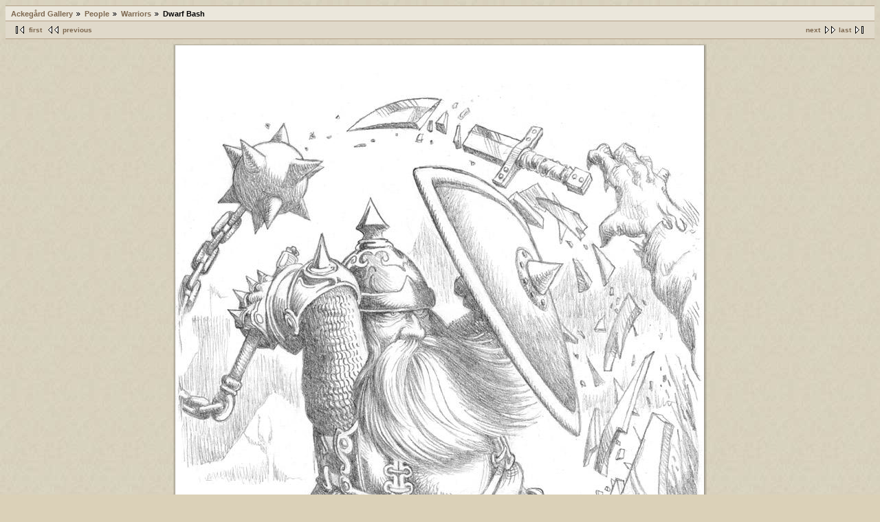

--- FILE ---
content_type: text/html; charset=UTF-8
request_url: http://ackegard.com/gallery/v/characters/warriors/dwarfbash.jpg.html?g2_imageViewsIndex=1
body_size: 13539
content:
 <!DOCTYPE html PUBLIC "-//W3C//DTD XHTML 1.0 Strict//EN" "http://www.w3.org/TR/xhtml1/DTD/xhtml1-strict.dtd">
<html>
<head>
<link rel="stylesheet" type="text/css" href="/gallery/main.php?g2_view=imageframe.CSS&amp;g2_frames=deviantshadow"/>

<link rel="stylesheet" type="text/css" href="/php/gallery2/modules/core/data/gallery.css"/>
<link rel="stylesheet" type="text/css" href="/php/gallery2/modules/albumselect/dtree.css"/>
<link rel="stylesheet" type="text/css" href="/php/gallery2/modules/colorpack/packs/egbertSepiaGreyish/color.css"/>
<script type="text/javascript" src="/php/gallery2/modules/albumselect/dtree.js"></script>
<meta http-equiv="Content-Type" content="text/html; charset=UTF-8"/>
<title>Ackegård Gallery - Dwarf Bash</title>
<!-- The itemId is the top level album for the site. -->
<link rel="alternate" type="application/rss+xml" title="RSS" href="http://ackegard.com/gallery/main.php?g2_view=rss.SimpleRender&g2_itemId=7" />

<link rel="icon" href="/favicon.ico" type="image/x-icon" />
<link rel="shortcut icon" href="/favicon.ico" type="image/x-icon" /> 
<link rel="stylesheet" type="text/css" href="/php/gallery2/themes/egbert/theme.css"/>
</head>
<body class="gallery">
<div id="gallery" class="safari">
<div id="gsHeader">
</div>
<div id="gsNavBar" class="gcBackground1 gcBorder1">
<div class="gbBreadCrumb">
<div class="block-core-BreadCrumb">
<a href="/gallery/main.php?g2_highlightId=6326" class="BreadCrumb-1">
Ackegård Gallery</a>
<a href="/gallery/v/characters/?g2_highlightId=6661" class="BreadCrumb-2">
People</a>
<a href="/gallery/v/characters/warriors/?g2_highlightId=6809" class="BreadCrumb-3">
Warriors</a>
<span class="BreadCrumb-4">
Dwarf Bash</span>
</div>
</div>
</div>
<table width="100%" cellspacing="0" cellpadding="0">
<tr valign="top">
<!--
<td id="gsSidebarCol">
 
<div id="gsSidebar" class="gcBorder1">
<div class="block-core-ItemLinks gbBlock">
<a class="gbAdminLink gbAdminLink" href="/gallery/updates">Updates</a>
<a class="gbAdminLink gbAdminLink" href="/gallery/main.php?g2_view=comment.ShowAllComments&g2_itemId=7">Comments</a>
<a class="gbAdminLink gbAdminLink" href="/">Entrance page</a>
<a class="gbAdminLink gbAdminLink" href="/gallery/faq.php">FAQ</a>
<a class="gbAdminLink gbAdminLink" href="/gallery/contact.php">Contact</a>
</div>

<div class="block-core-ItemLinks gbBlock">
<a class="gbAdminLink gbAdminLink gbLink-comment_AddComment" href="/gallery/c/add/6809.html?g2_return=%2Fgallery%2Fv%2Fcharacters%2Fwarriors%2Fdwarfbash.jpg.html%3Fg2_imageViewsIndex%3D1%26&amp;g2_returnName=photo">Add Comment</a>
<a class="gbAdminLink gbAdminLink gbLink-cart_AddToCart" href="/gallery/main.php?g2_controller=cart.AddToCart&amp;g2_itemId=6809&amp;g2_return=%2Fgallery%2Fv%2Fcharacters%2Fwarriors%2Fdwarfbash.jpg.html%3Fg2_imageViewsIndex%3D1%26&amp;g2_returnName=photo">Add Photo To Cart</a>
<a class="gbAdminLink gbAdminLink gbLink-rss_SimpleRender" href="/gallery/srss/6809">RSS Feed for this Photo</a>
<a class="gbAdminLink gbAdminLink gbLink-comment_ShowAllComments" href="/gallery/c/view/6809.html?g2_return=%2Fgallery%2Fv%2Fcharacters%2Fwarriors%2Fdwarfbash.jpg.html%3Fg2_imageViewsIndex%3D1%26&amp;g2_returnName=photo">View Latest Comments</a>
</div>



<div class="block-albumselect-AlbumTree gbBlock">
<div class="dtree">
<script type="text/javascript">
// <![CDATA[
function albumSelect_goToNode(nodeId) {
document.location = new String('/gallery/main.php?g2_itemId=__ID__').replace('__ID__', nodeId);
}
var albumTree = new dTree('albumTree');
var albumTree_images = '/php/gallery2/modules/albumselect/images/'
albumTree.icon = {
root            : albumTree_images + 'base.gif',
folder          : albumTree_images + 'folder.gif',
folderOpen      : albumTree_images + 'imgfolder.gif',
node            : albumTree_images + 'imgfolder.gif',
empty           : albumTree_images + 'empty.gif',
line            : albumTree_images + 'line.gif',
join            : albumTree_images + 'join.gif',
joinBottom      : albumTree_images + 'joinbottom.gif',
plus            : albumTree_images + 'plus.gif',
plusBottom      : albumTree_images + 'plusbottom.gif',
minus           : albumTree_images + 'minus.gif',
minusBottom     : albumTree_images + 'minusbottom.gif',
nlPlus          : albumTree_images + 'nolines_plus.gif',
nlMinus         : albumTree_images + 'nolines_minus.gif'
};
albumTree.config.useLines = true;
albumTree.config.useIcons = false;
albumTree.config.useCookies = true;
albumTree.config.closeSameLevel = false;
albumTree.add(0, -1, " Ackegård Gallery", '/gallery/main.php');
{ var pf = '/gallery/v/';
albumTree.add(1, 0, "Personalities", pf+'personalities/');
albumTree.add(2, 1, "Linnea", pf+'personalities/linnea/');
albumTree.add(3, 1, "Naishee", pf+'personalities/naishee/');
albumTree.add(4, 1, "Telisia", pf+'personalities/telisia/');
albumTree.add(5, 1, "Termody", pf+'personalities/termody/');
albumTree.add(6, 0, "Campaigns", pf+'campaigns/');
albumTree.add(7, 6, "Al-Qadim", pf+'campaigns/al_qadim/');
albumTree.add(8, 6, "Calipolis", pf+'campaigns/calipolis/');
albumTree.add(9, 6, "TORG", pf+'campaigns/torg/');
albumTree.add(10, 6, "Savage Tide", pf+'campaigns/savagetide/');
albumTree.add(11, 6, "Crown of Traldara", pf+'campaigns/traldara/');
albumTree.add(12, 6, "Rise of The Runelords", pf+'campaigns/runelords/');
albumTree.add(13, 12, "Sketches", pf+'campaigns/runelords/sketches/');
albumTree.add(14, 12, "Stick Figures", pf+'campaigns/runelords/stickfigures/');
albumTree.add(15, 6, "Curse of the Crimson Throne", pf+'campaigns/cotct/');
albumTree.add(16, 0, "Supernaturals", pf+'supernaturals/');
albumTree.add(17, 16, "Faeries", pf+'supernaturals/faeries/');
albumTree.add(18, 16, "Dragons", pf+'supernaturals/dragons/');
albumTree.add(19, 16, "Undead", pf+'supernaturals/undead/');
albumTree.add(20, 16, "The Good and the Bad", pf+'supernaturals/demons/');
albumTree.add(21, 16, "Orcs and Goblins", pf+'supernaturals/goblins/');
albumTree.add(22, 0, "People", pf+'characters/');
albumTree.add(23, 22, "Future Fantasy", pf+'characters/critters/');
albumTree.add(24, 22, "Elves", pf+'characters/elves/');
albumTree.add(25, 22, "Mages", pf+'characters/mages/');
albumTree.add(26, 22, "Warriors", pf+'characters/warriors/');
albumTree.add(27, 22, "The Faithful", pf+'characters/clergy/');
albumTree.add(28, 22, "Adventurers", pf+'characters/adventurers/');
albumTree.add(29, 22, "Sketches", pf+'characters/sketches/');
albumTree.add(30, 0, "Other Stuff", pf+'other/');
albumTree.add(31, 0, "Illustrations", pf+'illos/');
albumTree.add(32, 31, "Christmas Cards", pf+'illos/xmas/');
albumTree.add(33, 31, "Clip Art", pf+'illos/clipart/');
albumTree.add(34, 33, "Dingbats", pf+'illos/clipart/dingbats/');
albumTree.add(35, 33, "Items", pf+'illos/clipart/items/');
albumTree.add(36, 33, "Faces", pf+'illos/clipart/faces/');
albumTree.add(37, 31, "Lincon", pf+'illos/lincon/');
albumTree.add(38, 31, "Lincon Scenarios", pf+'illos/lincon_scenarios/');
albumTree.add(39, 31, "Drakar och Demoner", pf+'illos/dod/');
albumTree.add(40, 31, "Mutant", pf+'illos/mutant/');
albumTree.add(41, 31, "Vägen", pf+'illos/theway/');
albumTree.add(42, 31, "Other Illustrations", pf+'illos/other-illos/');
albumTree.add(43, 42, "Carrots and Bunnies", pf+'illos/other-illos/carrots/');
albumTree.add(44, 0, "Doodles", pf+'sketches/');
 }
document.write(albumTree);
// ]]>
</script>
</div>
</div>


 

</div>
</td>
-->
<td>
<div id="gsContent" class="gcBorder1">
<div class="gbBlock gcBackground2 gbNavigator">
<div class="block-core-Navigator">
<div class="next-and-last">
    <a href="/gallery/v/characters/warriors/Samuraj_color.jpg.html" class="next">next</a><a href="/gallery/v/characters/warriors/DwarfVsWyrm.jpg.html" class="last">last</a>
</div>
<div class="first-and-previous">
<a href="/gallery/v/characters/warriors/DesertWarrior.jpg.html" class="first">first</a>    <a href="/gallery/v/characters/warriors/orc_hunting.jpg.html" class="previous">previous</a>
</div>
</div>
</div>
</div>
<div id="gsContent">
<div id="gsImageView" class="gbBlock">
<a href="/gallery/v/characters/warriors/dwarfbash.jpg.html?g2_imageViewsIndex=0">
<center>


<table class="ImageFrame_deviantshadow" border="0" cellspacing="0" cellpadding="0">
<tr>
<td class="TL"></td>
<td class="TT"><div class="H"></div></td>
<td class="TR"></td>
</tr>
<tr>
<td class="LL"><div class="V">&nbsp;</div></td>
<td rowspan="1" colspan="1" class="IMG">
<img src="/gallery/d/8201-3/dwarfbash.jpg" width="769" height="1085" id="IFid1" alt="Click for Full Size" longdesc="" title="Click for Reduced Size" class="ImageFrame_image"/>
</td>
<td class="RR"><div class="V">&nbsp;</div></td>
</tr>
<tr>
<td class="BL"></td>
<td class="BB"><div class="H"></div></td>
<td class="BR"></td>
</tr>
</table>

</center>
</a>
</div>
</div>
<div id="gsContent" class="gcBorder1">
<div class="gbBlock gcBackground1 egBackground2">
<table width="100%">
<tr>
<td align=center>
<div class="egInfoGhostBox">
<div class="block-core-ItemInfo giInfo">
</div>
<div class="block-core-PhotoSizes giInfo">
Size: 
<select onchange="if (this.value) { newLocation = this.value; this.options[0].selected = true; location.href= newLocation; }">
<option value="/gallery/v/characters/warriors/dwarfbash.jpg.html?g2_imageViewsIndex=0">
454x640
</option>
<option value="/gallery/v/characters/warriors/dwarfbash.jpg.html?g2_imageViewsIndex=1" selected="selected">
769x1085
</option>
</select>
<br/>
Full size: 
<a href="/gallery/v/characters/warriors/dwarfbash.jpg.html?g2_imageViewsIndex=1">
769x1085

</a>
<br/>
</div>
</div>
<div class="egInfoBox">
<div class="block-core-ItemInfo giInfo">
</div>
<div class="block-core-PhotoSizes giInfo">
Size: 
<select onchange="if (this.value) { newLocation = this.value; this.options[0].selected = true; location.href= newLocation; }">
<option value="/gallery/v/characters/warriors/dwarfbash.jpg.html?g2_imageViewsIndex=0">
454x640
</option>
<option value="/gallery/v/characters/warriors/dwarfbash.jpg.html?g2_imageViewsIndex=1" selected="selected">
769x1085
</option>
</select>
<br/>
Full size: 
<a href="/gallery/v/characters/warriors/dwarfbash.jpg.html?g2_imageViewsIndex=1">
769x1085

</a>
<br/>
</div>
</div>
<div class="egDescriptionBox">
<h2> Dwarf Bash </h2>
<p class="giDescription">
It is not named for what they suffered, but for what they did... (A no-prize to the first to say what this paraphrazes)
</p>
</div>
<div id="egPhotoContent">
    
<div class="block-comment-ViewComments">
<h3> Recent comments </h3>
<a href="/gallery/main.php?g2_view=comment.ShowComments&amp;g2_itemId=6809">
(view all 14 comments)
</a>
<div class="one-comment gcBorder2">
<h3>
Silent
</h3>
<p class="comment">
Whee, no-prize! *heh*
</p>
<p class="info">
Posted by Guest on Mon 02 Apr 2007 03:26:02 PM EDT
</p></div>
<div class="one-comment gcBorder2">
<h3>
Starfox
</h3>
<p class="comment">
Indeed, Silent. Congratulations!
</p>
<p class="info">
Posted by Guest on Mon 02 Apr 2007 02:47:52 AM EDT
</p></div>
<div class="one-comment gcBorder2">
<h3>
Silent
</h3>
<p class="comment">
*hmmm* ...the Dragonkill wars of Glorantha?
</p>
<p class="info">
Posted by Guest on Fri 30 Mar 2007 05:14:09 PM EDT
</p></div>
</div>

<div class="block-core-ItemLinks">
<a class="gbAdminLink gbAdminLink gbLink-comment_AddComment" href="/gallery/c/add/6809.html?g2_return=%2Fgallery%2Fv%2Fcharacters%2Fwarriors%2Fdwarfbash.jpg.html%3Fg2_imageViewsIndex%3D1%26&amp;g2_returnName=photo">Add Comment</a>
<a class="gbAdminLink gbAdminLink gbLink-cart_AddToCart" href="/gallery/main.php?g2_controller=cart.AddToCart&amp;g2_itemId=6809&amp;g2_return=%2Fgallery%2Fv%2Fcharacters%2Fwarriors%2Fdwarfbash.jpg.html%3Fg2_imageViewsIndex%3D1%26&amp;g2_returnName=photo">Add Photo To Cart</a>
<a class="gbAdminLink gbAdminLink gbLink-rss_SimpleRender" href="/gallery/srss/6809">RSS Feed for this Photo</a>
<a class="gbAdminLink gbAdminLink gbLink-comment_ShowAllComments" href="/gallery/c/view/6809.html?g2_return=%2Fgallery%2Fv%2Fcharacters%2Fwarriors%2Fdwarfbash.jpg.html%3Fg2_imageViewsIndex%3D1%26&amp;g2_returnName=photo">View Latest Comments</a>
</div>

</div>
</td>
</tr>
</table>
</div>
</div>
<div id="egBottomBlock">
<div class="gbBlock gcBorder2 gcBackground2 gbNavigator">
<div class="block-core-Navigator">
<div class="next-and-last">
    <a href="/gallery/v/characters/warriors/Samuraj_color.jpg.html" class="next">next</a><a href="/gallery/v/characters/warriors/DwarfVsWyrm.jpg.html" class="last">last</a>
</div>
<div class="first-and-previous">
<a href="/gallery/v/characters/warriors/DesertWarrior.jpg.html" class="first">first</a>    <a href="/gallery/v/characters/warriors/orc_hunting.jpg.html" class="previous">previous</a>
</div>
</div>
</div>
<table width="100%">
<tr>
<td align=center>
  

</td>
</tr>
</table>
</div>
<div style="height: 10px;"></div>
</td>
</tr>
</table>
<div id="gsBottomBar" class="gcBorder1">
<div class="gbSystemLinks">

<span class="block-core-SystemLink">
<a href="/gallery/main.php?g2_view=core.UserAdmin&amp;g2_subView=core.UserLogin&amp;g2_return=%2Fgallery%2Fv%2Fcharacters%2Fwarriors%2Fdwarfbash.jpg.html%3Fg2_imageViewsIndex%3D1%26&amp;g2_returnName=photo">Login</a>
</span>



</div>
</div>
<div id="gsFooter">

<a href="http://gallery.sourceforge.net"><img src="/php/gallery2/images/gallery.gif" alt="Powered by Gallery v2.2" title="Powered by Gallery v2.2" style="border-style: none" width="80" height="15"/></a>


</div>
  </div>


</body>
</html>

--- FILE ---
content_type: text/css
request_url: http://ackegard.com/php/gallery2/themes/egbert/theme.css
body_size: 20988
content:
/* ********************************************************************************
 * Building blocks
 * h2, h3, p, etc        Standard html tags
 * div.gbBlock           Sidebar or content section with style for contained lists
 * ul.gbBreadCrumb       List of links/path elements
 * table.gbDataTable     Table for data/form elements with styles for shading rows
 */
#gallery {
  color: #000;
  background-color: #ccc;
}


#gallery h2, #gallery h3, #gallery h4, #gallery form {
    margin: 0;
    padding: 0;
}

#gallery p {
    margin: 0.6em 0;
    padding: 0;
}

.gbBlock {
    padding: 0.7em;
    border-width: 0 0 1px 0;
    border-style: inherit;
    border-color: inherit;
    /* IE can't inherit these */
    border-style: expression(parentElement.currentStyle.borderStyle);
    border-color: expression(parentElement.currentStyle.borderColor);
}

.gbBlock ul {
    margin: 0;
    padding: 0;
    list-style-type: none;
}

.gbBlock ul ul {
    margin: 0 0 0.5em 1.0em;
}

.gbBlock li {
    padding: 6px 0 0 0;
}

#gallery .gbBlock h1 {
    margin-bottom: 0.5em;
    margin-top: 0.2em;
}

#gallery .gbBlock h3 {
    margin-bottom: 0.5em;
}

#gallery .gbBlock h4 {
    margin-top: 0.5em;
}

#gsNavBar div.gbBreadCrumb {
    margin: 0;
    padding: 4px 8px;
}

table.gbDataTable {
    padding-bottom: 4px;
}

table.gbDataTable th, table.gbDataTable td {
    padding: 4px;
}


.giBlockToggle {
    padding: 0 0.4em 0.1em;
}
.giBlockToggle:hover {
    cursor: pointer;
}


.gbMarkupBar {
    margin: 4px 0;
}

#gallery .gbMarkupBar input {
    margin: 0;
    padding: 0;
}


/* ********************************************************************************
 * Sections
 * body.gallery     Page body in G2 standalone (doesn't apply to embedded)
 * #gallery         Page container
 * #gsNavBar   Top bar with breadcrumb and other links
 * #gsSidebar       Sidebar
 * #gsContent       Main content
 */

body.gallery {
    margin: 0;
    padding: 0;
}

#gallery {
    padding: 8px;
}
#gallery.rtl {
    direction: rtl;
}

#gsNavBar {
    border-top-width: 1px;
    border-bottom-width: 1px;
}

#gsNavBar div.gbSystemLinks {
    padding: 4px 6px;
}

#gsNavBar div.gbSystemLinks span {
    padding: 0 4px;
}

#gsSidebar {
   /* border-right-width: 1px;*/
    width: 160px;
    /* overflow: hidden;*/
}
#gsSidebarCol {
    width: 1%; /* Expand to fit content ("0" bad4 firefox, "1px" bad4 opera) */
    border-right: 1px solid #999999; 
}

td.giAlbumCell, td.giItemCell {
    padding: 1em;
    text-align: center;
}

#gallery td.giAlbumCell select, #gallery td.giItemCell select {
    margin-top: 0.8em;
}

/* So imageframed thumbs can be centered */
td.giAlbumCell table, td.giItemCell table {
    margin: auto;
}

#gsPages span {
    padding: 0 0.3em;
}

#gsPages div{
    text-align: left;
}

#gallery #gsSidebar ul {
    font-size: 1em;
}

/* ********************************************************************************
 * Egbert Theme for Gallery 2
 * A mod by Håkan Ackegård. Based on
* Matrix Theme for Gallery 2
 * by Ross A. Reyman, Jon Huang, and Chad Kieffer
 * updated by Alan Harder
 */

/* ********************************************************************************
 * Building blocks
 * #gallery              Default font/color settings
 * .gcBackground1,2..    Palette of backgrounds
 * .gcBorder1,2..        Palette of borders
 * a, h2, h3, etc        Standard html tags
 * .giTitle, .giSubtitle, .giDescription, .giInfo, .giSuccess, .giWarning, .giError
 *                       Palette of text styles
 * div.gbBreadCrumb      List of links/path elements
 * table.gbDataTable     Table for data/form elements with styles for shading rows
 * div.gbTabBar          UI component for selectable tabs
 * .autoComplete*        Styles for autoComplete popup lists
 */

#gallery {
    font-family: Verdana, Arial, Helvetica, sans-serif;
    font-size: 62.5%;
    color: #333;
    background-color: #ffffff;
}

body.gallery {
    background-color: #cccccc;
}

/* Standard backgrounds */
.gcBackground1 {
    background-color: #d9d9d9;
}

.gcBackground2 {
    background-color: #e5e5e5;
}

.gcBackground3 {
    background-color: #d9d9d9;
}

/* Egbert extras */
.egBackground1 {
    background-color: transparent;
}

.egBackground2 {
    background-color: transparent;
}

.gcBorder1 {
    border: 0 solid #999999;
}

.gcBorder2 {
    border: 0 solid #696969;
}

#gallery a {
    font-weight: bold;
    text-decoration: none;
    color: #3333bb;
}
#gallery a:hover {
    text-decoration: underline;
    color: #666666;
}
#gallery a:active {
    text-decoration: none;
    color: #666666;
}

#gallery img {
    border-width: 0;
}

#gallery hr {
	color: #999999;
}

#gallery h1, #gallery h2, #gallery h3, #gallery h4 {
    font-family: Verdana, Arial, Helvetica, sans-serif;
}

#gallery input:focus, #gallery textarea:focus {
    background-color: #ffc;
    color: #000;
}

#gallery input.inputTypeSubmit, #gallery input.inputTypeButton {  /* No input[type=submit] in IE */
    color: #333;
    background-color: #eee;
    border-width: 2px;
    border-style: solid;
    border-color: #e7e7e7 #666 #666 #e7e7e7;
}

#gallery select {
    font-size: 1em;
}

.giTitle, #gallery h2, #gallery h3, #gallery h4 {
    font-size: 1.3em;
    font-weight: bold;
}

#gallery h1 {
    font-size: 1.7em;
    font-weight: bold;
}

div.giTitle a {
    font-size: 1.0em !important;
    font-weight: bold;
}

.giThumbTitle {
    font-size: 1.0em;
	color:#666;
    font-weight: bold;
}

#gallery pre, #gallery tt {
    font-family: Courier New;
    font-size: 1.2em;
}

.giSubtitle {
    font-size: 0.9em;
    font-weight: normal;
    vertical-align: text-bottom;
}

.giDescription {
    font-size: 1.0em;
}

.gbEmptyAlbum {
    height: 400px;
}

.giDescription h3.emptyAlbum {
    line-height: 4.0em;
    text-align: center;
}

.giInfo {
    font-size: 0.9em;
    color: #000;
}

.giInfo span.summary {
    display: block;
}

.giSuccess, .giWarning, .giError  {
    font-weight: bold;
}

.giSuccess { color: #190; }
.giWarning { color: #b31; }
.giError { color: #d14; }

.giNew, .giUpdated {
    border-width: 2px;
    border-style: ridge;
    padding: 0 6px;
    line-height: 1.9em;
}

.giNew {
    background-color: yellow;
}

.giUpdated {
    background-color: #ffc;
}

#gsNavBar div.gbBreadCrumb {
    font-size: 1.1em;
    font-weight: bold;
}

#gsNavBar div.gbBreadCrumb a, #gsNavBar div.gbBreadCrumb span {
    padding: 0 0 0 14px;
    background: url('images/icon_path_separator.gif') no-repeat left;
}

#gsNavBar div.gbBreadCrumb a.BreadCrumb-1 {   /* no :first-child in IE */
    padding-left: 0;
    background-image: none;
    white-space: nowrap;
}

#gsThumbMatrix {
    width: 100%;
}

#gallery.IE div.gbBreadCrumb span {
    display: inline-block;   /* IE loses padding-left on wrapped inline nowrap element */
    padding-right: 4px;      /* IE has less space at right of each span */
}

#gsNavBar div.gbBreadCrumb span.BreadCrumb-1 {   /* no :first-child in IE */
    padding-left: 0;
    background-image: none;
}

#gsNavBar div.gbSystemLinks {
	float: right;
}

table.gbDataTable th {
    text-align: left;
    background-color: #eee;
}

.gbEven {
    background-color: #eee;
}

.gbOdd {
    background-color: #ddd;
}


div.gbTabBar {
    font-size: 0.9em;
    font-weight: bold;
    margin: 0.8em 0 0;
    padding: 6px;
    background: url('../egbert/images/tab_bg.gif') repeat-x bottom;
    white-space: nowrap;
}

div.gbTabBar span.o {
    padding: 6px 0 5px 8px;
    background: url('../egbert/images/tab_left.jpg') no-repeat left top;
}
#gallery.IE div.gbTabBar span.o {
    display: inline-block;   /* IE loses padding-left on wrapped inline nowrap element */
    margin-bottom: 1px;      /* ..and then adds padding differently with inline-block.. */
}
/* IE may clip off the right end of a long set of tabs, so allow IE to wrap them */
#gallery.IE div.gbTabBar { padding-bottom: 0; white-space: normal; }
#gallery.IE div.gbTabBar span.giSelected { margin-bottom: 0; }

#gallery div.gbTabBar span span {
    padding: 6px 12px 5px 4px;
    background: url('../egbert/images/tab_right.jpg') no-repeat right top;
}

#gallery div.gbTabBar a {
    color: #222;
    text-decoration: none;
}

#gallery div.gbTabBar a:hover {
    color: #333;
}

#gallery div.gbTabBar span.giSelected {
    padding-bottom: 6px;
    background-image: url('../egbert/images/tab_left_on.jpg');
}

#gallery div.gbTabBar span.giSelected span {
    color: #333;
    padding-bottom: 6px;
    background-image: url('../egbert/images/tab_right_on.jpg');
}

.autoCompleteBackground {
    border: 1px solid #ccc;
    border-top-style: none;
    margin: 0;
}

.autoCompleteHighlight {
    text-decoration: underline;
}

.autoCompleteNotSelected {
    background-color: #eee;
    padding: 3px 4px 3px 17px;
}

.autoCompleteSelected {
    background-color: #ffc;
    padding: 3px 4px 3px 17px;
}


#gallery .gbMarkupBar input {
    font-size: 1.1em;
}


#ProgressBar #progressDone {
    background-color: #fd6704;
    border: thin solid #8A7E5D;
}

#ProgressBar #progressToGo {
    background-color: #eee;
    border: thin solid #ddd;
}

.giSearchHighlight {
    font-weight: bold;
    background-color: #ff6;
}


/* ********************************************************************************
 * Sections
 * #gallery         Page container
 * #gsNavBar   Top bar with breadcrumb and other links
 * #gsSidebar       Sidebar
 * #gsContent       Main content
 * #giFormUsername  Form field for entering a username
 * #giFormGroupname Form field for entering a group name
 */

#gsNavBar div {
    margin-top: 0.1em;  /* Align system links with breadcrumb */
    font-weight: bold;
}

#gsSidebar div ul {   /* no > in IE */
    font-size: 1.1em;
    font-weight: bold;
}
#gsSidebar div ul ul { font-size: 1.0em; }

#gsSidebar ul span {
    color: #999;
}

#giFormUsername, .giFormUsername {
    background: url('../egbert/images/userinfo.png') no-repeat 0 1px;
    padding-left: 17px;
}

#giFormGroupname {
    background: url('../egbert/images/groupinfo.png') no-repeat 0 1px;
    padding-left: 17px;
}

#giFormPassword {
    background: url('../egbert/images/key7-16-bw.gif') no-repeat 0 1px;
    padding-left: 17px;
}

/* Opera ignores padding in form inputs; put icons on right side instead */
#gallery.opera #giFormUsername, #gallery.opera .giFormUsername,
#gallery.opera #giFormGroupname, #gallery.opera #giFormPassword {
    background-position: right center;
}

div.gbNavigator div.next-and-last {
  float: right;
}
div.gbNavigator div.next-and-last.no-previous {
  float: none;
  text-align: right;
}

div.gbNavigator a.first {
  padding-left: 27px;
  background: url("images/nav_first.gif") left no-repeat;
}

div.gbNavigator a.previous {
  padding-left: 27px;
  background: url("images/nav_prev.gif") left no-repeat;
}

div.gbNavigator a.next {
  padding-right: 27px;
  background: url("images/nav_next.gif") right no-repeat;
}

div.gbNavigator a.last {
  padding-right: 27px;
  background: url("images/nav_last.gif") right no-repeat;
}

div.gbNavigator div.first-and-previous img {
  vertical-align: middle;
  padding-right: 0.5em;
}
div.gbNavigator div.next-and-last img {
  vertical-align: middle;
  padding-left: 0.5em;
}

#gallery.rtl div.gbNavigator div.next-and-last {
  float: left;
}
#gallery.rtl div.gbNavigator div.next-and-last.no-previous {
  float: none;
  text-align: left;
}
#gallery.rtl div.gbNavigator div.first-and-previous {
  text-align: right;
}
/* Both IE and Gecko have bugs with omitting padding on rtl inline content */
#gallery.IE.rtl div.gbNavigator a {
  display: inline-block;
}
#gallery.gecko.rtl div.gbNavigator a {
  display: -moz-inline-box;
}

#gallery.rtl div.gbNavigator a.first {
  padding: 0 27px 0 0;
  background: url("images/nav_last.gif") right no-repeat;
}
#gallery.rtl div.gbNavigator a.previous {
  padding: 0 27px 0 0;
  background: url("images/nav_next.gif") right no-repeat;
}
#gallery.rtl div.gbNavigator a.next {
  padding: 0 0 0 27px;
  background: url("images/nav_prev.gif") left no-repeat;
}
#gallery.rtl div.gbNavigator a.last {
  padding: 0 0 0 27px;
  background: url("images/nav_first.gif") left no-repeat;
}
#gallery.rtl div.gbNavigator div.first-and-previous img {
  padding: 0 0 0 0.5em;
}
#gallery.rtl div.gbNavigator div.next-and-last img {
  padding: 0 0.5em 0 0;
}

div.block-search-SearchBlock a.advanced {
  display: block;
  padding: 3px;
}

div.block-search-SearchBlock input {
  font-size: 100%;
}
/* */
div#egBottomBlock a.gbLink-cart_AddToCart {
	display:inline;
}

div.block-core-ItemLinks {
  margin: 3px 0;
}
div.block-core-ItemLinks a {
  padding: 3px;
}
/*
div#egPhotoContent {
    width: 500px;
}
*/

div#egPhotoContent div.block-core-ItemLinks {
    padding: 6px 10px;
    font-size: 110%;
}

div.egInfoBox {
	float: right;
}
div.egInfoGhostBox {
	float: left;
	visibility:hidden;
}

div.egDescriptionBox {
	width:500px;
	text-align:left;
}
div.egDescriptionBox h2 {
	text-align:center;
}

div#gsSidebar div.block-core-ItemLinks a {
  display: block;
}

div#gsSidebar div.block-core-PeerList a {
  display: block;
  padding: 3px;
}

div#gsSidebar div.block-core-PeerList span {
  font-weight: bold;
  display: block;
  padding: 3px;
}

div#gsSidebar div.block-core-PeerList span.current {
  color: #67b;
}

/* ***************************************************** */
/*                   Dynamic blocks                      */
/* ***************************************************** */

div.block-comment-ViewComments {
  margin: 10px;
  width:500px;
  text-align:left;
  margin-top: 20px !important;
}

div.block-comment-ViewComments div.one-comment {
  border-top: 1px solid #999 !important;
  padding: 3px 0px 3px 0px;
  margin-top: 5px;
}

div.block-comment-ViewComments  h3 {
/*	visibility:hidden; */
display:inline;
	font-size: 1.1em !important;
  margin-top: 0px !important;
  margin-bottom: 0.3em !important;
}

div.one-comment  h3 {
	visibility:visible;
	font-size: 1.1em !important;
  margin-top: 0 !important;
  margin-bottom: 0.3em !important;
}

div.block-comment-ViewComments span {
  padding-right: 5px;
  margin: 0;
  padding: 0;
}

div.one-comment p.comment {
  margin: 0 !important;
}
td.one-commentCell {
  vertical-align: top;
  padding: 3px;
  border-top: 1px solid #aaaaaa;
width: 99%;
}

table.one-commentTable {
  margin: 8px 6px 6px 6px;
	border-spacing: 5px;
width: 100%;
}

div.one-comment p.info {
  font-style: italic;
  text-align: right;
  font-size: 0.9em;
  margin-top: 0.2em !important;
  margin-bottom: 0.2em !important;
}

div.block-core-GuestPreview {
 /* float: right;*/
}
#gallery.rtl div.block-core-GuestPreview {
  /*float: left;*/
}

span.block-core-SystemLink {

}

div.block-exif-ExifInfo {
  margin: 5px;
}

span.bsw_ButtonDisabled {
  color: #999;
}

span.bsw_ButtonEnabled {
  color: #000;
  cursor: pointer;
}

table.bsw_ParamTable {
  width: 100%;
  border: 1px solid #999;
  border-collapse: collapse;
}

tr.bsw_ParamHeaderRow {
  background-color: #EEE;
}

tr.bsw_ParamHeaderRow td {
  font-weight: bold;
  text-align: center;
  border: 1px solid #999;
}

td.bsw_BlockCommands {
  white-space: nowrap;
  text-align: center;
}

#gsFooter {
  padding-top: 4px;
}

/* ********************************************************************************
 * Rating module style fix for Egbert
 */
.giRatingUI {
    margin: 10px auto; /* Required to center default rating module star images */
}
#gsThumbMatrix .giRatingAverageContainer {
    margin: auto;
}

/* ********************************************************************************
 * Hack's extra hacks
 */

#gallery .block-cart-ShowCart h3 {
	font-size: 100%;
}

#gallery .block-imageblock-ImageBlock h3 {
	font-size: 100%;
}

#gallery .block-imageblock-ImageBlock h4 {
	font-size: 100%;
	font-weight: normal;
}

#gallery .gbAdminLink {
	font-weight: normal;
}

#gallery .block-core-Pager {
	font-size: 110%;
	font-weight: bold;
}

#gallery .block-core-Pager span.a {
	font-weight: bold;
}

td.giAlbumCellFirstPage, td.giItemCellFirstPage {
    padding: 5px;
     text-align: center;
    width: 1%;
    vertical-align: top;
}

td.giDescriptionCellFirstPage {
    padding-left: 15px;
     text-align: left;
    width: 200px;
    vertical-align: top;
}

td.tree {
    padding-left: 15px;
     text-align: left;
     vertical-align: top;
}

#gallery td.tree ul {
    list-style-type: none;
    margin: 0 0 0 8px;
    padding: 0;
}
* html #gallery td.tree ul ul { margin-top: -1em; } /* Why does IE need this? */

#gallery td.tree li {
    padding: 0;
}

#gsBottomBar div.gbSystemLinks {
 }
 
#gsBottomBar div.gbGuestLinks {
	float: right;
 }

#gsBottomBar {
    border-top-width: 1px;
    border-bottom-width: 1px;
}

#gsBottomBar div.gbSystemLinks {
    padding: 4px 6px;
}

#gsBottomBar div.gbSystemLinks span {
    padding: 4px 0;
}


a.gbLink-cart_AddToCart {
	display: none;
}

a.gbLink-rss_SimpleRender {
	display: none;
} /* this removes RSS from bottom links. To remove from sidebar use !important */

a.gbLink-comment_ShowAllComments {
	display: none;
} /* this removes RSS from bottom links. To remove from sidebar use !important */

a.node {
	font-weight: normal !important;
}

td.tree a {
	font-weight: normal !important;
}

div#gsImageView  {
	text-align: center !important;
}
div#gsImageView  table {
	text-align: center !important;
}
div.dTreeNode {
	overflow: hidden;
	font-family: verdana,sans-serif;
	font-size: 0.9em;
	min-height: 1.6em;
}
div.dTree {
	width: 150px;
	overflow: hidden;
	font-family: verdana,sans-serif;
	font-size: 0.9em;
	min-height: 1.6em;
}
div.one-image  {
	color: #666666 !important;
	margin-left: 3px;
}
div.egPageHeaderText {
	font-family: verdana,sans-serif;
	font-size: 225%; 
}
.egStatic {
	padding-left: 1.1em
}

td.egTable {
	padding: 6px;
	border-top: 1px  solid;
}

td.egTableImgCell {
	padding-left: 0;
}

td.egTable h4 {
	margin-top: 0 !important;
}

div.donateBorder{
    border-width: 1px 0 0 0;
    border-style: solid;
    border-color: #aaa;
}

div.donateBlock {
	color: #886666 !important;
	margin-left: 3px;
}

div.donationMeter {
	color: #886666 !important;
	margin-left: 3px;
}

table.donationMeter {
	color: #886666 !important;
}

div.progressBar {
    border-width: 1px;
    border-style: solid;
    border-color: #090;
	background-color: #fff;
	text-align: left;
}
div.progressFill {
	background-color: #0f0;
}

div.scoreLine {
	overflow:hidden;
}

div.scoreLeft {
	display:inline;
    border-left: 1px solid #999999; 
    border-right: 1px solid #999999; 
}

div.scoreRight{
	display:inline;
    border-right: 1px solid #999999; 
}

div.donVoteBox1{
	width:160px;
	height:180px;
	margin: 4px 4px 6px 0;
	text-align:center;
	padding: 4px;
    border: 1px solid #999999; 
}

div.donVoteBoxMulti{
	height:180px;
	margin: 4px 4px 6px 0;
	text-align:center;
	padding: 4px;
    border: 1px solid #999999; 
}

img.donTeaserImage{
    border: solid #ba9  !important;  
	border-width: 1px 4px 4px 1px  !important; 
}

img.donVotingImage{
    border: solid #ba9  !important;  
	border-width: 1px 3px 3px 1px  !important; 
}

.donVoteBoxMulti img  {
	margin: 0 3px 0 3px;
	border: solid #ba9 !important;
	border-width: 0px 3px 3px 0px !important;
}

.donVoteBox1 img  {
	margin: 0 3px 0 3px;
	border: solid #ba9 !important;
	border-width: 0px 3px 3px 0px !important;
}

.donCandidateBox img  {
	margin: 0 3px 0 3px;
	border: solid #ba9 !important;
	border-width: 0px 3px 3px 0px !important;
}

div.donVoteBox{
	width:140px;
	height:200px;
	display:inline;
	margin: 4px 4px 6px 0;
	text-align:center;
	padding: 0;
    border: 1px solid #999999; 
}

div.donNoBorder {
	border: 0;
	margin-bottom:0;
}

 .donBorder {
	border: 1px solid #999999; 
	padding-bottom:6px;
}

div.donCandidateBox{
	margin: 4px 4px 6px 0;
	text-align:center;
	padding: 0;
    border: 1px solid #999999; 
}

div.gbItemImage img#slide {
	display: block;
	margin-left: auto;
    margin-right: auto;
	margin-top: 50px;
  }



